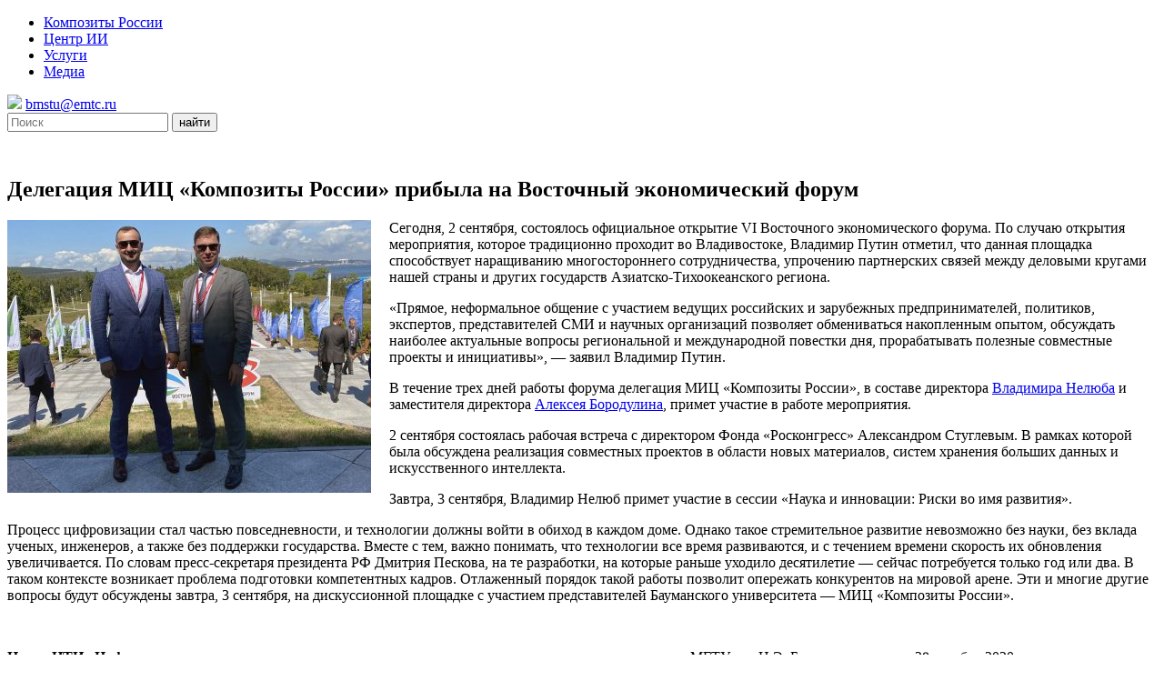

--- FILE ---
content_type: text/html; charset=UTF-8
request_url: https://emtc.ru/news/8183
body_size: 16955
content:

<!DOCTYPE html>
<html lang="en">
<head>
<!-- Google Tag Manager -->
<script>(function(w,d,s,l,i){w[l]=w[l]||[];w[l].push({'gtm.start':
new Date().getTime(),event:'gtm.js'});var f=d.getElementsByTagName(s)[0],
j=d.createElement(s),dl=l!='dataLayer'?'&l='+l:'';j.async=true;j.src=
'https://www.googletagmanager.com/gtm.js?id='+i+dl;f.parentNode.insertBefore(j,f);
})(window,document,'script','dataLayer','GTM-5JXZMP6');</script>
<!-- End Google Tag Manager -->

	<meta http-equiv="Content-type" content="text/html; charset=UTF-8">
	<meta http-equiv="X-UA-Compatible" content="IE=Edge">
	<meta name="viewport" content="width=1200">
	<meta name="yandex-verification" content="428d358271a09254" /> 
    <meta http-equiv="Cache-control" content="public">
    
	<title>Делегация МИЦ «Композиты России» прибыла на Восточный экономический форум «  НОЦ «Композиты России» МГТУ им. Н.Э. Баумана (МИЦ)</title>
    <link rel="shortcut icon" href="/favicon.ico" type="image/x-icon">
    <link rel="icon" href="/favicon.ico" type="image/x-icon">
	<link rel="pingback" href="https://emtc.ru/xmlrpc.php" />
	<link href="//fonts.googleapis.com/css?family=Scada:400,700&amp;subset=cyrillic,cyrillic-ext,latin-ext" rel="stylesheet">
	<script type="text/javascript" src="//ajax.googleapis.com/ajax/libs/jquery/1.8.3/jquery.min.js" ></script>
		<?
		wp_enqueue_script('cookie', get_template_directory_uri() . '/js/jquery.cookie.js', 'jquery', false);
		wp_enqueue_script('script', get_template_directory_uri() . '/js/script.js', 'jquery', false);
		
		// ломает подгрузку новостей
		//wp_enqueue_script('script', get_template_directory_uri() . '/js/bootstrap.min.js', 'jquery', false);
		?>
	<meta name='robots' content='max-image-preview:large' />
<link rel='dns-prefetch' href='//html5shim.googlecode.com' />
<link rel='dns-prefetch' href='//fonts.googleapis.com' />
<link rel="alternate" type="application/rss+xml" title="НОЦ «Композиты России» МГТУ им. Н.Э. Баумана (МИЦ) &raquo; Лента комментариев к &laquo;Делегация МИЦ «Композиты России» прибыла на Восточный экономический форум&raquo;" href="https://emtc.ru/news/8183/feed" />
<script type="text/javascript">
/* <![CDATA[ */
window._wpemojiSettings = {"baseUrl":"https:\/\/s.w.org\/images\/core\/emoji\/14.0.0\/72x72\/","ext":".png","svgUrl":"https:\/\/s.w.org\/images\/core\/emoji\/14.0.0\/svg\/","svgExt":".svg","source":{"concatemoji":"https:\/\/emtc.ru\/wp-includes\/js\/wp-emoji-release.min.js?ver=6.4.2"}};
/*! This file is auto-generated */
!function(i,n){var o,s,e;function c(e){try{var t={supportTests:e,timestamp:(new Date).valueOf()};sessionStorage.setItem(o,JSON.stringify(t))}catch(e){}}function p(e,t,n){e.clearRect(0,0,e.canvas.width,e.canvas.height),e.fillText(t,0,0);var t=new Uint32Array(e.getImageData(0,0,e.canvas.width,e.canvas.height).data),r=(e.clearRect(0,0,e.canvas.width,e.canvas.height),e.fillText(n,0,0),new Uint32Array(e.getImageData(0,0,e.canvas.width,e.canvas.height).data));return t.every(function(e,t){return e===r[t]})}function u(e,t,n){switch(t){case"flag":return n(e,"\ud83c\udff3\ufe0f\u200d\u26a7\ufe0f","\ud83c\udff3\ufe0f\u200b\u26a7\ufe0f")?!1:!n(e,"\ud83c\uddfa\ud83c\uddf3","\ud83c\uddfa\u200b\ud83c\uddf3")&&!n(e,"\ud83c\udff4\udb40\udc67\udb40\udc62\udb40\udc65\udb40\udc6e\udb40\udc67\udb40\udc7f","\ud83c\udff4\u200b\udb40\udc67\u200b\udb40\udc62\u200b\udb40\udc65\u200b\udb40\udc6e\u200b\udb40\udc67\u200b\udb40\udc7f");case"emoji":return!n(e,"\ud83e\udef1\ud83c\udffb\u200d\ud83e\udef2\ud83c\udfff","\ud83e\udef1\ud83c\udffb\u200b\ud83e\udef2\ud83c\udfff")}return!1}function f(e,t,n){var r="undefined"!=typeof WorkerGlobalScope&&self instanceof WorkerGlobalScope?new OffscreenCanvas(300,150):i.createElement("canvas"),a=r.getContext("2d",{willReadFrequently:!0}),o=(a.textBaseline="top",a.font="600 32px Arial",{});return e.forEach(function(e){o[e]=t(a,e,n)}),o}function t(e){var t=i.createElement("script");t.src=e,t.defer=!0,i.head.appendChild(t)}"undefined"!=typeof Promise&&(o="wpEmojiSettingsSupports",s=["flag","emoji"],n.supports={everything:!0,everythingExceptFlag:!0},e=new Promise(function(e){i.addEventListener("DOMContentLoaded",e,{once:!0})}),new Promise(function(t){var n=function(){try{var e=JSON.parse(sessionStorage.getItem(o));if("object"==typeof e&&"number"==typeof e.timestamp&&(new Date).valueOf()<e.timestamp+604800&&"object"==typeof e.supportTests)return e.supportTests}catch(e){}return null}();if(!n){if("undefined"!=typeof Worker&&"undefined"!=typeof OffscreenCanvas&&"undefined"!=typeof URL&&URL.createObjectURL&&"undefined"!=typeof Blob)try{var e="postMessage("+f.toString()+"("+[JSON.stringify(s),u.toString(),p.toString()].join(",")+"));",r=new Blob([e],{type:"text/javascript"}),a=new Worker(URL.createObjectURL(r),{name:"wpTestEmojiSupports"});return void(a.onmessage=function(e){c(n=e.data),a.terminate(),t(n)})}catch(e){}c(n=f(s,u,p))}t(n)}).then(function(e){for(var t in e)n.supports[t]=e[t],n.supports.everything=n.supports.everything&&n.supports[t],"flag"!==t&&(n.supports.everythingExceptFlag=n.supports.everythingExceptFlag&&n.supports[t]);n.supports.everythingExceptFlag=n.supports.everythingExceptFlag&&!n.supports.flag,n.DOMReady=!1,n.readyCallback=function(){n.DOMReady=!0}}).then(function(){return e}).then(function(){var e;n.supports.everything||(n.readyCallback(),(e=n.source||{}).concatemoji?t(e.concatemoji):e.wpemoji&&e.twemoji&&(t(e.twemoji),t(e.wpemoji)))}))}((window,document),window._wpemojiSettings);
/* ]]> */
</script>
<link rel='stylesheet' id='pt-cv-public-style-css' href='https://emtc.ru/wp-content/plugins/content-views-query-and-display-post-page/public/assets/css/cv.css?ver=3.6.2' type='text/css' media='all' />
<style id='wp-emoji-styles-inline-css' type='text/css'>

	img.wp-smiley, img.emoji {
		display: inline !important;
		border: none !important;
		box-shadow: none !important;
		height: 1em !important;
		width: 1em !important;
		margin: 0 0.07em !important;
		vertical-align: -0.1em !important;
		background: none !important;
		padding: 0 !important;
	}
</style>
<link rel='stylesheet' id='wp-block-library-css' href='https://emtc.ru/wp-includes/css/dist/block-library/style.min.css?ver=6.4.2' type='text/css' media='all' />
<style id='classic-theme-styles-inline-css' type='text/css'>
/*! This file is auto-generated */
.wp-block-button__link{color:#fff;background-color:#32373c;border-radius:9999px;box-shadow:none;text-decoration:none;padding:calc(.667em + 2px) calc(1.333em + 2px);font-size:1.125em}.wp-block-file__button{background:#32373c;color:#fff;text-decoration:none}
</style>
<style id='global-styles-inline-css' type='text/css'>
body{--wp--preset--color--black: #000000;--wp--preset--color--cyan-bluish-gray: #abb8c3;--wp--preset--color--white: #ffffff;--wp--preset--color--pale-pink: #f78da7;--wp--preset--color--vivid-red: #cf2e2e;--wp--preset--color--luminous-vivid-orange: #ff6900;--wp--preset--color--luminous-vivid-amber: #fcb900;--wp--preset--color--light-green-cyan: #7bdcb5;--wp--preset--color--vivid-green-cyan: #00d084;--wp--preset--color--pale-cyan-blue: #8ed1fc;--wp--preset--color--vivid-cyan-blue: #0693e3;--wp--preset--color--vivid-purple: #9b51e0;--wp--preset--gradient--vivid-cyan-blue-to-vivid-purple: linear-gradient(135deg,rgba(6,147,227,1) 0%,rgb(155,81,224) 100%);--wp--preset--gradient--light-green-cyan-to-vivid-green-cyan: linear-gradient(135deg,rgb(122,220,180) 0%,rgb(0,208,130) 100%);--wp--preset--gradient--luminous-vivid-amber-to-luminous-vivid-orange: linear-gradient(135deg,rgba(252,185,0,1) 0%,rgba(255,105,0,1) 100%);--wp--preset--gradient--luminous-vivid-orange-to-vivid-red: linear-gradient(135deg,rgba(255,105,0,1) 0%,rgb(207,46,46) 100%);--wp--preset--gradient--very-light-gray-to-cyan-bluish-gray: linear-gradient(135deg,rgb(238,238,238) 0%,rgb(169,184,195) 100%);--wp--preset--gradient--cool-to-warm-spectrum: linear-gradient(135deg,rgb(74,234,220) 0%,rgb(151,120,209) 20%,rgb(207,42,186) 40%,rgb(238,44,130) 60%,rgb(251,105,98) 80%,rgb(254,248,76) 100%);--wp--preset--gradient--blush-light-purple: linear-gradient(135deg,rgb(255,206,236) 0%,rgb(152,150,240) 100%);--wp--preset--gradient--blush-bordeaux: linear-gradient(135deg,rgb(254,205,165) 0%,rgb(254,45,45) 50%,rgb(107,0,62) 100%);--wp--preset--gradient--luminous-dusk: linear-gradient(135deg,rgb(255,203,112) 0%,rgb(199,81,192) 50%,rgb(65,88,208) 100%);--wp--preset--gradient--pale-ocean: linear-gradient(135deg,rgb(255,245,203) 0%,rgb(182,227,212) 50%,rgb(51,167,181) 100%);--wp--preset--gradient--electric-grass: linear-gradient(135deg,rgb(202,248,128) 0%,rgb(113,206,126) 100%);--wp--preset--gradient--midnight: linear-gradient(135deg,rgb(2,3,129) 0%,rgb(40,116,252) 100%);--wp--preset--font-size--small: 13px;--wp--preset--font-size--medium: 20px;--wp--preset--font-size--large: 36px;--wp--preset--font-size--x-large: 42px;--wp--preset--spacing--20: 0.44rem;--wp--preset--spacing--30: 0.67rem;--wp--preset--spacing--40: 1rem;--wp--preset--spacing--50: 1.5rem;--wp--preset--spacing--60: 2.25rem;--wp--preset--spacing--70: 3.38rem;--wp--preset--spacing--80: 5.06rem;--wp--preset--shadow--natural: 6px 6px 9px rgba(0, 0, 0, 0.2);--wp--preset--shadow--deep: 12px 12px 50px rgba(0, 0, 0, 0.4);--wp--preset--shadow--sharp: 6px 6px 0px rgba(0, 0, 0, 0.2);--wp--preset--shadow--outlined: 6px 6px 0px -3px rgba(255, 255, 255, 1), 6px 6px rgba(0, 0, 0, 1);--wp--preset--shadow--crisp: 6px 6px 0px rgba(0, 0, 0, 1);}:where(.is-layout-flex){gap: 0.5em;}:where(.is-layout-grid){gap: 0.5em;}body .is-layout-flow > .alignleft{float: left;margin-inline-start: 0;margin-inline-end: 2em;}body .is-layout-flow > .alignright{float: right;margin-inline-start: 2em;margin-inline-end: 0;}body .is-layout-flow > .aligncenter{margin-left: auto !important;margin-right: auto !important;}body .is-layout-constrained > .alignleft{float: left;margin-inline-start: 0;margin-inline-end: 2em;}body .is-layout-constrained > .alignright{float: right;margin-inline-start: 2em;margin-inline-end: 0;}body .is-layout-constrained > .aligncenter{margin-left: auto !important;margin-right: auto !important;}body .is-layout-constrained > :where(:not(.alignleft):not(.alignright):not(.alignfull)){max-width: var(--wp--style--global--content-size);margin-left: auto !important;margin-right: auto !important;}body .is-layout-constrained > .alignwide{max-width: var(--wp--style--global--wide-size);}body .is-layout-flex{display: flex;}body .is-layout-flex{flex-wrap: wrap;align-items: center;}body .is-layout-flex > *{margin: 0;}body .is-layout-grid{display: grid;}body .is-layout-grid > *{margin: 0;}:where(.wp-block-columns.is-layout-flex){gap: 2em;}:where(.wp-block-columns.is-layout-grid){gap: 2em;}:where(.wp-block-post-template.is-layout-flex){gap: 1.25em;}:where(.wp-block-post-template.is-layout-grid){gap: 1.25em;}.has-black-color{color: var(--wp--preset--color--black) !important;}.has-cyan-bluish-gray-color{color: var(--wp--preset--color--cyan-bluish-gray) !important;}.has-white-color{color: var(--wp--preset--color--white) !important;}.has-pale-pink-color{color: var(--wp--preset--color--pale-pink) !important;}.has-vivid-red-color{color: var(--wp--preset--color--vivid-red) !important;}.has-luminous-vivid-orange-color{color: var(--wp--preset--color--luminous-vivid-orange) !important;}.has-luminous-vivid-amber-color{color: var(--wp--preset--color--luminous-vivid-amber) !important;}.has-light-green-cyan-color{color: var(--wp--preset--color--light-green-cyan) !important;}.has-vivid-green-cyan-color{color: var(--wp--preset--color--vivid-green-cyan) !important;}.has-pale-cyan-blue-color{color: var(--wp--preset--color--pale-cyan-blue) !important;}.has-vivid-cyan-blue-color{color: var(--wp--preset--color--vivid-cyan-blue) !important;}.has-vivid-purple-color{color: var(--wp--preset--color--vivid-purple) !important;}.has-black-background-color{background-color: var(--wp--preset--color--black) !important;}.has-cyan-bluish-gray-background-color{background-color: var(--wp--preset--color--cyan-bluish-gray) !important;}.has-white-background-color{background-color: var(--wp--preset--color--white) !important;}.has-pale-pink-background-color{background-color: var(--wp--preset--color--pale-pink) !important;}.has-vivid-red-background-color{background-color: var(--wp--preset--color--vivid-red) !important;}.has-luminous-vivid-orange-background-color{background-color: var(--wp--preset--color--luminous-vivid-orange) !important;}.has-luminous-vivid-amber-background-color{background-color: var(--wp--preset--color--luminous-vivid-amber) !important;}.has-light-green-cyan-background-color{background-color: var(--wp--preset--color--light-green-cyan) !important;}.has-vivid-green-cyan-background-color{background-color: var(--wp--preset--color--vivid-green-cyan) !important;}.has-pale-cyan-blue-background-color{background-color: var(--wp--preset--color--pale-cyan-blue) !important;}.has-vivid-cyan-blue-background-color{background-color: var(--wp--preset--color--vivid-cyan-blue) !important;}.has-vivid-purple-background-color{background-color: var(--wp--preset--color--vivid-purple) !important;}.has-black-border-color{border-color: var(--wp--preset--color--black) !important;}.has-cyan-bluish-gray-border-color{border-color: var(--wp--preset--color--cyan-bluish-gray) !important;}.has-white-border-color{border-color: var(--wp--preset--color--white) !important;}.has-pale-pink-border-color{border-color: var(--wp--preset--color--pale-pink) !important;}.has-vivid-red-border-color{border-color: var(--wp--preset--color--vivid-red) !important;}.has-luminous-vivid-orange-border-color{border-color: var(--wp--preset--color--luminous-vivid-orange) !important;}.has-luminous-vivid-amber-border-color{border-color: var(--wp--preset--color--luminous-vivid-amber) !important;}.has-light-green-cyan-border-color{border-color: var(--wp--preset--color--light-green-cyan) !important;}.has-vivid-green-cyan-border-color{border-color: var(--wp--preset--color--vivid-green-cyan) !important;}.has-pale-cyan-blue-border-color{border-color: var(--wp--preset--color--pale-cyan-blue) !important;}.has-vivid-cyan-blue-border-color{border-color: var(--wp--preset--color--vivid-cyan-blue) !important;}.has-vivid-purple-border-color{border-color: var(--wp--preset--color--vivid-purple) !important;}.has-vivid-cyan-blue-to-vivid-purple-gradient-background{background: var(--wp--preset--gradient--vivid-cyan-blue-to-vivid-purple) !important;}.has-light-green-cyan-to-vivid-green-cyan-gradient-background{background: var(--wp--preset--gradient--light-green-cyan-to-vivid-green-cyan) !important;}.has-luminous-vivid-amber-to-luminous-vivid-orange-gradient-background{background: var(--wp--preset--gradient--luminous-vivid-amber-to-luminous-vivid-orange) !important;}.has-luminous-vivid-orange-to-vivid-red-gradient-background{background: var(--wp--preset--gradient--luminous-vivid-orange-to-vivid-red) !important;}.has-very-light-gray-to-cyan-bluish-gray-gradient-background{background: var(--wp--preset--gradient--very-light-gray-to-cyan-bluish-gray) !important;}.has-cool-to-warm-spectrum-gradient-background{background: var(--wp--preset--gradient--cool-to-warm-spectrum) !important;}.has-blush-light-purple-gradient-background{background: var(--wp--preset--gradient--blush-light-purple) !important;}.has-blush-bordeaux-gradient-background{background: var(--wp--preset--gradient--blush-bordeaux) !important;}.has-luminous-dusk-gradient-background{background: var(--wp--preset--gradient--luminous-dusk) !important;}.has-pale-ocean-gradient-background{background: var(--wp--preset--gradient--pale-ocean) !important;}.has-electric-grass-gradient-background{background: var(--wp--preset--gradient--electric-grass) !important;}.has-midnight-gradient-background{background: var(--wp--preset--gradient--midnight) !important;}.has-small-font-size{font-size: var(--wp--preset--font-size--small) !important;}.has-medium-font-size{font-size: var(--wp--preset--font-size--medium) !important;}.has-large-font-size{font-size: var(--wp--preset--font-size--large) !important;}.has-x-large-font-size{font-size: var(--wp--preset--font-size--x-large) !important;}
.wp-block-navigation a:where(:not(.wp-element-button)){color: inherit;}
:where(.wp-block-post-template.is-layout-flex){gap: 1.25em;}:where(.wp-block-post-template.is-layout-grid){gap: 1.25em;}
:where(.wp-block-columns.is-layout-flex){gap: 2em;}:where(.wp-block-columns.is-layout-grid){gap: 2em;}
.wp-block-pullquote{font-size: 1.5em;line-height: 1.6;}
</style>
<link rel='stylesheet' id='dashicons-css' href='https://emtc.ru/wp-includes/css/dashicons.min.css?ver=6.4.2' type='text/css' media='all' />
<link rel='stylesheet' id='post-views-counter-frontend-css' href='https://emtc.ru/wp-content/plugins/post-views-counter/css/frontend.min.css?ver=1.4.3' type='text/css' media='all' />
<link rel='stylesheet' id='wonderplugin-carousel-engine-css-css' href='https://emtc.ru/wp-content/plugins/wonderplugin-carousel/engine/wonderplugincarouselengine.css?ver=19.2' type='text/css' media='all' />
<link rel='stylesheet' id='bootstrap-style-css' href='https://emtc.ru/wp-content/themes/emtc/css/bootstrap-grid.css?ver=%20' type='text/css' media='all' />
<link rel='stylesheet' id='main_style-css' href='https://emtc.ru/wp-content/themes/emtc/style.css?v=241&#038;ver=1.5' type='text/css' media='all' />
<link crossorigin="anonymous" rel='stylesheet' id='font-style-css' href='//fonts.googleapis.com/css?family=Scada%3A400%2C300&#038;ver=6.4.2' type='text/css' media='all' />
<script type="text/javascript" src="https://emtc.ru/wp-includes/js/jquery/jquery.min.js?ver=3.7.1" id="jquery-core-js"></script>
<script type="text/javascript" src="https://emtc.ru/wp-includes/js/jquery/jquery-migrate.min.js?ver=3.4.1" id="jquery-migrate-js"></script>
<script type="text/javascript" src="https://emtc.ru/wp-content/plugins/wonderplugin-carousel/engine/wonderplugincarouselskins.js?ver=19.2" id="wonderplugin-carousel-skins-script-js"></script>
<script type="text/javascript" src="https://emtc.ru/wp-content/plugins/wonderplugin-carousel/engine/wonderplugincarousel.js?ver=19.2" id="wonderplugin-carousel-script-js"></script>
<script type="text/javascript" src="//html5shim.googlecode.com/svn/trunk/html5.js?ver=6.4.2" id="html5-shim-js"></script>

<!-- OG: 3.2.7 --><link rel="image_src" href="https://emtc.ru/wp-content/uploads/2021/09/IMG_7067-scaled.jpg"><meta name="msapplication-TileImage" content="https://emtc.ru/wp-content/uploads/2021/09/IMG_7067-scaled.jpg">
<meta property="og:image" content="https://emtc.ru/wp-content/uploads/2021/09/IMG_7067-scaled.jpg"><meta property="og:image:secure_url" content="https://emtc.ru/wp-content/uploads/2021/09/IMG_7067-scaled.jpg"><meta property="og:image:width" content="2560"><meta property="og:image:height" content="1917"><meta property="og:image:alt" content="IMG_7067"><meta property="og:image:type" content="image/jpeg"><meta property="og:description" content="Сегодня, 2 сентября, состоялось официальное открытие VI Восточного экономического форума. По случаю открытия мероприятия, которое традиционно проходит во Владивостоке, Владимир Путин отметил, что данная площадка способствует наращиванию многостороннего сотрудничества, упрочению партнерских связей между деловыми кругами нашей страны и других государств Азиатско-Тихоокеанского региона. «Прямое, неформальное общение с участием ведущих российских и зарубежных предпринимателей, политиков, экспертов, представителей..."><meta property="og:type" content="article"><meta property="og:locale" content="ru_RU"><meta property="og:site_name" content="НОЦ «Композиты России» МГТУ им. Н.Э. Баумана (МИЦ)"><meta property="og:title" content="Делегация МИЦ «Композиты России» прибыла на Восточный экономический форум"><meta property="og:url" content="https://emtc.ru/news/8183"><meta property="og:updated_time" content="2021-09-02T18:49:07+03:00">
<meta property="article:tag" content="ВЭФ"><meta property="article:tag" content="Росконгресс"><meta property="article:published_time" content="2021-09-02T15:34:31+00:00"><meta property="article:modified_time" content="2021-09-02T15:49:07+00:00"><meta property="article:section" content="Новости"><meta property="article:author:first_name" content="Анастасия"><meta property="article:author:last_name" content="Красовская"><meta property="article:author:username" content="Анастасия Красовская">
<meta property="twitter:partner" content="ogwp"><meta property="twitter:card" content="summary_large_image"><meta property="twitter:image" content="https://emtc.ru/wp-content/uploads/2021/09/IMG_7067-scaled.jpg"><meta property="twitter:image:alt" content="IMG_7067"><meta property="twitter:title" content="Делегация МИЦ «Композиты России» прибыла на Восточный экономический форум"><meta property="twitter:description" content="Сегодня, 2 сентября, состоялось официальное открытие VI Восточного экономического форума. По случаю открытия мероприятия, которое традиционно проходит во Владивостоке, Владимир Путин отметил, что..."><meta property="twitter:url" content="https://emtc.ru/news/8183">
<meta itemprop="image" content="https://emtc.ru/wp-content/uploads/2021/09/IMG_7067-scaled.jpg"><meta itemprop="name" content="Делегация МИЦ «Композиты России» прибыла на Восточный экономический форум"><meta itemprop="description" content="Сегодня, 2 сентября, состоялось официальное открытие VI Восточного экономического форума. По случаю открытия мероприятия, которое традиционно проходит во Владивостоке, Владимир Путин отметил, что данная площадка способствует наращиванию многостороннего сотрудничества, упрочению партнерских связей между деловыми кругами нашей страны и других государств Азиатско-Тихоокеанского региона. «Прямое, неформальное общение с участием ведущих российских и зарубежных предпринимателей, политиков, экспертов, представителей..."><meta itemprop="datePublished" content="2021-09-02"><meta itemprop="dateModified" content="2021-09-02T15:49:07+00:00"><meta itemprop="author" content="Анастасия Красовская">
<meta property="profile:first_name" content="Анастасия"><meta property="profile:last_name" content="Красовская"><meta property="profile:username" content="Анастасия Красовская">
<!-- /OG -->

<link rel="https://api.w.org/" href="https://emtc.ru/wp-json/" /><link rel="alternate" type="application/json" href="https://emtc.ru/wp-json/wp/v2/posts/8183" /><link rel="EditURI" type="application/rsd+xml" title="RSD" href="https://emtc.ru/xmlrpc.php?rsd" />
<meta name="generator" content="WordPress 6.4.2" />
<link rel="canonical" href="https://emtc.ru/news/8183" />
<link rel='shortlink' href='https://emtc.ru/?p=8183' />
<link rel="alternate" type="application/json+oembed" href="https://emtc.ru/wp-json/oembed/1.0/embed?url=https%3A%2F%2Femtc.ru%2Fnews%2F8183" />
<link rel="alternate" type="text/xml+oembed" href="https://emtc.ru/wp-json/oembed/1.0/embed?url=https%3A%2F%2Femtc.ru%2Fnews%2F8183&#038;format=xml" />
<link rel="amphtml" href="https://emtc.ru/news/8183/amp">
</head>
<body class="post-template-default single single-post postid-8183 single-format-standard">
<!-- Google Tag Manager (noscript) -->
<noscript><iframe src="https://www.googletagmanager.com/ns.html?id=GTM-5JXZMP6"
height="0" width="0" style="display:none;visibility:hidden"></iframe></noscript>
<!-- End Google Tag Manager (noscript) -->


<div class='header'>	
	<div class="main-navigation"></div>
	<nav class="main-nav">
	<!-- <div class='emtc'><a href='/'><img src="https://emtc.ru/wp-content/themes/emtc/images/emtc.png" alt="Композиты России"></a></div> -->
	<div class="menu-top-menu-container"><ul id="menu-top-menu" class="top-menu"><li id="menu-item-46" class="menu-item menu-item-type-custom menu-item-object-custom menu-item-46"><a href="/">Композиты России</a></li>
<li id="menu-item-8794" class="menu-item menu-item-type-custom menu-item-object-custom menu-item-8794"><a href="https://ai.emtc.ru">Центр ИИ</a></li>
<li id="menu-item-14" class="menu-item menu-item-type-post_type menu-item-object-page menu-item-14"><a href="https://emtc.ru/services">Услуги</a></li>
<li id="menu-item-15" class="menu-item menu-item-type-post_type menu-item-object-page menu-item-15"><a href="https://emtc.ru/media">Медиа</a></li>
</ul></div>	<div class='head_info'><span class='h_info'><img src="https://emtc.ru/wp-content/themes/emtc/images/email.png"> <a href='mailto:bmstu@emtc.ru'>bmstu@emtc.ru</a></span></div>
	<div class='search_form'><form name="search" action="https://emtc.ru/" method="get" class="search-form">
	<input type="text" value="" name="s" placeholder="Поиск" class="sinput">
	<button type="submit" class="sbutton">найти</button>
</form></div>
</nav>
<div class="head_wrapper">	
	<header>	
		

<div class="wondercarousellightbox_options" data-skinsfoldername=""  data-jsfolder="https://emtc.ru/wp-content/plugins/wonderplugin-carousel/engine/" style="display:none;"></div>
<div class="wonderplugincarousel-container" id="wonderplugincarousel-container-8" style="padding: 0px 0px 30px 0px;"><div class="wonderplugincarousel" id="wonderplugincarousel-8" data-carouselid="8" data-width="1200" data-height="360" data-skin="textimageslider" data-donotzoomin="false" data-addpreloading="false" data-multiplebyrow="false" data-showimgtitle="false" data-sameheight="false" data-sameheightresponsive="false" data-fullwidth="false" data-centerimage="true" data-fitimage="false" data-fitcenterimage="false" data-fixaspectratio="false" data-autoplay="true" data-random="false" data-circular="true" data-pauseonmouseover="true" data-continuous="false" data-responsive="true" data-showhoveroverlay="false" data-showhoveroverlayalways="false" data-hidehoveroverlayontouch="false" data-lightboxresponsive="true" data-lightboxshownavigation="false" data-lightboxnogroup="false" data-lightboxshowtitle="true" data-lightboxshowdescription="false" data-lightboxaddsocialmedia="false" data-usescreenquery="false" data-donotinit="false" data-addinitscript="false" data-doshortcodeontext="false" data-lightboxshowsocial="false" data-lightboxshowemail="true" data-lightboxshowfacebook="true" data-lightboxshowtwitter="true" data-lightboxshowpinterest="true" data-lightboxsocialrotateeffect="true" data-donotcircularforless="false" data-deferloading="false" data-enablelazyload="false" data-usebase64="true" data-limitvisibleitemstolength="false" data-hidearrowsandbulletsforonepage="false" data-showfirstlasthalf="false" data-verticalflexheight="false" data-hidebulletssmallscreen="false" data-removeinlinecss="true" data-lightboxinityoutube="true" data-lightboxinitvimeo="true" data-disablecache="false" data-savestatusincookie="false" data-supportjsmacro="false" data-hidecontainerbeforeloaded="false" data-hidecontaineroninit="true" data-lightboximagekeepratio="false" data-showplayvideo="true" data-triggerresize="false" data-lightboxfullscreenmode="false" data-lightboxcloseonoverlay="true" data-lightboxvideohidecontrols="false" data-lightboxautoslide="false" data-lightboxshowtimer="false" data-lightboxshowplaybutton="false" data-lightboxalwaysshownavarrows="false" data-lightboxshowtitleprefix="true" data-preloadingimage="loading-0.gif" data-spacing="4" data-rownumber="1" data-visibleitems="1" data-arrowstyle="always" data-arrowimage="arrows-42-60-0.png" data-arrowwidth="42" data-arrowheight="60" data-navstyle="bullets" data-navimage="bullet-12-12-0.png" data-navwidth="12" data-navheight="12" data-navspacing="4" data-hoveroverlayimage="hoveroverlay-64-64-9.png" data-lightboxthumbwidth="90" data-lightboxthumbheight="60" data-lightboxthumbtopmargin="12" data-lightboxthumbbottommargin="4" data-lightboxbarheight="64" data-lightboxtitlebottomcss="{color:#333; font-size:14px; font-family:Armata,sans-serif,Arial; overflow:hidden; text-align:left;}" data-lightboxdescriptionbottomcss="{color:#333; font-size:12px; font-family:Arial,Helvetica,sans-serif; overflow:hidden; text-align:left; margin:4px 0px 0px; padding: 0px;}" data-continuousduration="2500" data-autoplaydir="left" data-scrollmode="page" data-interval="5000" data-transitionduration="300" data-lightboxtitlestyle="bottom" data-lightboximagepercentage="75" data-lightboxdefaultvideovolume="1" data-lightboxoverlaybgcolor="#000" data-lightboxoverlayopacity="0.9" data-lightboxbgcolor="#fff" data-lightboxtitleprefix="%NUM / %TOTAL" data-lightboxtitleinsidecss="color:#fff; font-size:16px; font-family:Arial,Helvetica,sans-serif; overflow:hidden; text-align:left;" data-lightboxdescriptioninsidecss="color:#fff; font-size:12px; font-family:Arial,Helvetica,sans-serif; overflow:hidden; text-align:left; margin:4px 0px 0px; padding: 0px;" data-playvideoimage="playvideo-64-64-0.png" data-playvideoimagepos="center" data-imgtitle="title" data-circularlimit="3" data-deferloadingdelay="0" data-firstlasthalfsmallscreen="640" data-hidebulletssmallscreensize="480" data-movemode="carousel" data-moveduration="500" data-ga4account="" data-googleanalyticsaccount="" data-cookiehours="24" data-lightboxsocialposition="position:absolute;top:100%;right:0;" data-lightboxsocialpositionsmallscreen="position:absolute;top:100%;right:0;left:0;" data-lightboxsocialdirection="horizontal" data-lightboxsocialbuttonsize="32" data-lightboxsocialbuttonfontsize="18" data-sameheightmediumscreen="769" data-sameheightmediumheight="200" data-sameheightsmallscreen="415" data-sameheightsmallheight="150" data-triggerresizedelay="100" data-lightboxslideinterval="5000" data-lightboxtimerposition="bottom" data-lightboxtimercolor="#dc572e" data-lightboxtimeropacity="1" data-lightboxbordersize="8" data-lightboxborderradius="0" data-screenquery='{ "tablet": { "screenwidth": 800, "visibleitems": 1 }, "mobile": { "screenwidth": 480, "visibleitems": 1 } }' data-jsfolder="https://emtc.ru/wp-content/plugins/wonderplugin-carousel/engine/" style="display:none;position:relative;margin:0 auto;width:100%;max-width:1200px;" ><div class="amazingcarousel-list-container" style="overflow:hidden;"><ul class="amazingcarousel-list"><li class="amazingcarousel-item"><div class="amazingcarousel-item-container"><div class='head_logo'><a href='/'><img style='width:160px' src='https://emtc.ru/wp-content/themes/emtc/images/logo_kr.svg' alt='Композиты России'></a></div>


	</div></li><li class="amazingcarousel-item"><div class="amazingcarousel-item-container"><div class='head_logo'><a href='/'><img style='width:160px' src='https://emtc.ru/wp-content/themes/emtc/images/logo_ai.svg' alt='Центр ИИ'></a></div>


	</div></li></ul><div class="amazingcarousel-prev"></div><div class="amazingcarousel-next"></div></div><div class="amazingcarousel-nav"></div><div class="wonderplugin-engine"><a href="http://www.wonderplugin.com/wordpress-carousel/" title="Responsive WordPress Carousel Plugin">Responsive WordPress Carousel Plugin</a></div></div></div><script>function wondercarousel_8_appendcss(csscode) {var head=document.head || document.getElementsByTagName("head")[0];var style=document.createElement("style");head.appendChild(style);style.type="text/css";if (style.styleSheet){style.styleSheet.cssText=csscode;} else {style.appendChild(document.createTextNode(csscode));}};wondercarousel_8_appendcss("@import url(https://fonts.googleapis.com/css?family=Gudea);  #wonderplugincarousel-8 .amazingcarousel-image {	 	position: relative; 	padding: 0px; 	margin: 0 auto; }  #wonderplugincarousel-8 .amazingcarousel-image img { 	display: block; 	width: 120px; 	height: 120px; 	margin: 0 auto; 	border: 0; 	padding: 0; 	-moz-border-radius: 50%; 	-webkit-border-radius: 50%; 	border-radius: 50%; }  #wonderplugincarousel-8 .amazingcarousel-text { }  #wonderplugincarousel-8 .amazingcarousel-title { 	color: #333; 	font: 18px Gudea, Georgia, serif; 	display: block; 	position: relative; 	margin: 12px 24px; 	text-align: center; }  #wonderplugincarousel-8 .amazingcarousel-description { 	font: italic 14px Gudea, Georgia, serif; 	position: relative; 	color: #333; 	text-align: center; 	margin: 12px 24px; }  #amazingcarousel-container-CAROUSELID { 	padding: 10px 10px 20px 10px; }  #wonderplugincarousel-8 .amazingcarousel-list-container {  	padding: 16px 0; }  #wonderplugincarousel-8 .amazingcarousel-item-container { 	text-align: center; 	padding: 6px; }  #wonderplugincarousel-8 .amazingcarousel-prev { 	left: 0%; 	top: 50%; 	margin-left: 4px; 	margin-top: -16px; }  #wonderplugincarousel-8 .amazingcarousel-next { 	right: 0%; 	top: 50%; 	margin-right: 4px; 	margin-top: -16px; }  #wonderplugincarousel-8 .amazingcarousel-nav { 	position: absolute; 	width: 100%; 	top: 100%; }  #wonderplugincarousel-8 .amazingcarousel-bullet-wrapper { 	margin: 4px auto; }  .amazingcarousel-socialmedia-button { 	display: inline-block; 	margin: 4px; }  .amazingcarousel-socialmedia-button a { 	box-shadow: none; }  .amazingcarousel-socialmedia-icon { 	display:table-cell; 	width:32px; 	height:32px; 	font-size:18px; 	border-radius:50%; 	color:#fff; 	vertical-align:middle; 	text-align:center; 	cursor:pointer; 	padding:0; }  .amazingcarousel-socialmedia-rotate { 	transition: transform .4s ease-in;  }   .amazingcarousel-socialmedia-rotate:hover {  	transform: rotate(360deg);  }");</script>	</header>
</div>	
</div>	
	
	<div class="wrapper">	<div id="primary" class="content-area">
	<main>
		            <article id="post-8183" class="post-8183 post type-post status-publish format-standard has-post-thumbnail hentry category-news tag-1321 tag-1287">
	           <header><h1>Делегация МИЦ «Композиты России» прибыла на Восточный экономический форум</h1></header>
                <img align='left' style='padding: 0 20px 10px 0;' src='https://emtc.ru/wp-content/uploads/2021/09/IMG_7067-400x300.jpg' alt='Делегация МИЦ «Композиты России» прибыла на Восточный экономический форум'>
				<meta property='og:image' content='https://emtc.ru/wp-content/uploads/2021/09/IMG_7067-400x300.jpg' />
                    <div class="entry-content"><p>Сегодня, 2 сентября, состоялось официальное открытие VI Восточного экономического форума. По случаю открытия мероприятия, которое традиционно проходит во Владивостоке, Владимир Путин отметил, что данная площадка способствует наращиванию многостороннего сотрудничества, упрочению партнерских связей между деловыми кругами нашей страны и других государств Азиатско-Тихоокеанского региона.</p>
<p>«Прямое, неформальное общение с участием ведущих российских и зарубежных предпринимателей, политиков, экспертов, представителей СМИ и научных организаций позволяет обмениваться накопленным опытом, обсуждать наиболее актуальные вопросы региональной и международной повестки дня, прорабатывать полезные совместные проекты и инициативы», &#8212; заявил Владимир Путин.</p>
<p>В течение трех дней работы форума делегация МИЦ «Композиты России», в составе директора <a href="https://emtc.ru/about/nelub-vladimir-aleksandrovich">Владимира Нелюба</a> и заместителя директора <a href="https://emtc.ru/about/borodulin-aleksei-sergeevich">Алексея Бородулина</a>, примет участие в работе мероприятия.</p>
<p>2 сентября состоялась рабочая встреча с директором Фонда «Росконгресс» Александром Стуглевым. В рамках которой была обсуждена реализация совместных проектов в области новых материалов, систем хранения больших данных и искусственного интеллекта.</p>
<p>Завтра, 3 сентября, Владимир Нелюб примет участие в сессии «Наука и инновации: Риски во имя развития».</p>
<p>Процесс цифровизации стал частью повседневности, и технологии должны войти в обиход в каждом доме. Однако такое стремительное развитие невозможно без науки, без вклада ученых, инженеров, а также без поддержки государства. Вместе с тем, важно понимать, что технологии все время развиваются, и с течением времени скорость их обновления увеличивается. По словам пресс-секретаря президента РФ Дмитрия Пескова, на те разработки, на которые раньше уходило десятилетие &#8212; сейчас потребуется только год или два. В таком контексте возникает проблема подготовки компетентных кадров. Отлаженный порядок такой работы позволит опережать конкурентов на мировой арене. Эти и многие другие вопросы будут обсуждены завтра, 3 сентября, на дискуссионной площадке с участием представителей Бауманского университета &#8212; МИЦ «Композиты России».</p>
<p>&nbsp;</p>
<p><strong>Центр НТИ «Цифровое материаловедение: новые материалы и вещества» – </strong>структурное подразделение МГТУ им. Н.Э. Баумана, созданное 28 декабря 2020 года для реализации цифрового подхода к «быстрому» и «сквозному» проектированию, разработке, испытанию и применению новых материалов и веществ. Центр НТИ формирует национальный банк данных и знаний по материалам и их «цифровым двойникам», обеспечивающий получение «цифровых паспортов» и ускоренную сертификацию новых материалов.</p>
<p><strong>Межотраслевой инжиниринговый центр «Композиты России</strong>» – структурное подразделение МГТУ им. Н.Э. Баумана, созданное 15 июня 2011 года для содействия в разработке, производстве и коммерциализации высокотехнологичных решений университета в области новых материалов и информационных технологий, формирования научного задела и современных образовательных технологий и программ. Деятельность Центра осуществляется при поддержке Минобрнауки и Минпромторга России в рамках исполнения поручения Правительства Российской Федерации. Центр реализует «замкнутый цикл» инжиниринговых и научно-образовательных услуг, от разработки до внедрения технологий и промышленной продукции в ключевые сектора экономики РФ, такие как: транспортный, строительный, ЖКХ, энергетический, нефтегазовый, медицинский и IT.</p>
<p><strong>МГТУ имени Н.Э. Баумана</strong> – национальный исследовательский университет, один из крупнейших в России и Европе. Бауманский университет является лидером среди российских вузов по общему объему НИОКР (ежегодно до 6 млрд. рублей). В МГТУ им. Баумана создана инновационная структура, включающая в себя 22 научно-образовательных центра мирового уровня. Особенностью научно-образовательных центров является их междисциплинарность, что позволят создавать технологический прорыв на стыке наук. Общая численность консолидированного коллектива университета (студенты, сотрудники и преподаватели) 35 тысяч человек.</p>
<div class="post-views content-post post-8183 entry-meta">
				<span class="post-views-icon dashicons dashicons-chart-bar"></span> <span class="post-views-label">Просмотров:</span> <span class="post-views-count">42</span>
			</div></div><!-- .entry-content -->
					<span style='color:#cccccc;'>Опубликовано 02 сентября 2021 года</span><br><br>
					# <a href="https://emtc.ru/news/tag/%d0%b2%d1%8d%d1%84" rel="tag">ВЭФ</a> <a href="https://emtc.ru/news/tag/%d1%80%d0%be%d1%81%d0%ba%d0%be%d0%bd%d0%b3%d1%80%d0%b5%d1%81%d1%81" rel="tag">Росконгресс</a><br><br>
                <div style='clear: both;'></div>
				
					<!-- <div class='share_social'>Поделитесь новостью</div> -->
					<script src="//yastatic.net/es5-shims/0.0.2/es5-shims.min.js"></script>
					<script src="//yastatic.net/share2/share.js"></script>
					<div class="ya-share2" data-services="vkontakte,facebook,odnoklassniki,gplus,twitter,linkedin,lj,viber,whatsapp,telegram"></div>
					<br>
			
								
            </article><!-- #post-## -->
            	
	</main><!-- .site-main -->

</div>
<br>
	</div>
</div>
	<footer>
	<div class='footer'>
	<div class="footer-content">
	
		<div class="container sitemap">
		 <div class="row justify-content-between">
			<div class="col-auto">
				<a href="https://ai.emtc.ru">Центр ИИ</a><br>
				<!-- <a href="https://nti.emtc.ru">Центр НТИ</a><br> -->
				<a href="https://aib.ru.net">Технологии ИИ</a><br>
                <!-- <a href="http://www.ibaum.ru">Разработка СХД</a><br> -->
                <!-- <a href="http://gipk.emtc.ru">Разработка инженерного ПО</a><br> -->
				<!-- <a href="http://mcc.emtc.ru">Московский композитный кластер</a><br> -->
                <a href="https://mosbasalt.ru">Мосбазальт</a><br>
                <a href="https://forum.emtc.ru">Международный форум по композитам</a><br>
                <!-- <a href="http://edu.emtc.ru">Курсы повышения квалификации</a><br> -->
				<a href="http://inginirium.ru">Образование для детей</a><br>
                <a href="http://mag.emtc.ru">Магистратура и аспирантура</a><br>
			</div>
			<div class="col-auto">
				<a href="https://emtc.ru/about/nelub-vladimir-aleksandrovich">Дирекция</a><br>
				<a href="/services/">Услуги</a><br>
				<a href="/media/">Медиа</a><br>
				<a href="/about/sbor-zainteresovannostey">Закупки</a><br>
				<!-- <a href="/about/porshd">ПО для РСХД</a><br> -->
				<a href="/about/vacancies">Вакансии</a>
			</div>
			<div class="col-auto">
				<span class='sitemap_highlight'>Адрес:</span><br>
				105005, Москва<br>
				2-я Бауманская, 5<br>
				<a href="//yandex.ru/maps/213/moscow/?mode=search&text=2-%D1%8F%20%D0%91%D0%B0%D1%83%D0%BC%D0%B0%D0%BD%D1%81%D0%BA%D0%B0%D1%8F%2C%205&sll=37.684344%2C55.766010&sspn=0.016158%2C0.004724&ll=37.684344%2C55.766010&z=17">Посмотреть на карте</a><br>
				<br>
                <span class='sitemap_highlight'>Факс:</span><br>
				+7 (499) 267 00 63<br>		
			</div>
			<!--
			<div class="col-auto">
                <span class='sitemap_highlight'>Телефон:</span><br>
				+7 (495) 120 30 75<br>
				<br>
				<br>
                <span class='sitemap_highlight'>Для прессы:</span><br>
				+7 (903) 559 73 72<br>
				<a href="mailto:press@emtc.ru">press@emtc.ru</a><br>

			</div>
			-->
			<div class="col-auto">
                <span class='sitemap_highlight'>Мы в соцсетях:</span><br>
				<!-- <a href="https://twitter.com/RusComposites">Twitter</a><br> -->
				<a href="https://.youtube.com/channel/UCIle7Oq-akGTjfQ1l8B1NTg">Youtube</a><br>
				<a href="https://t.me/ruscomposites">Telegram</a><br>				
			</div>
		 </div>
		</div>
        
        		<div class='mpt'>


				<div class='container'>
				<div class='row align-items-center'>
					<div class='col-12 col-md-6 text-center footer_logo'><img src='https://emtc.ru/wp-content/themes/emtc/images/logo_minobr.png'></div>
					<div class='col-12 col-md-6 text-center footer_logo'><img src='https://emtc.ru/wp-content/themes/emtc/images/logo_mpt.png'></div>
				</div>
				</div>

<!--
		<div class='mpt_logo' style='padding-bottom:60px;padding-top:5px;'>
			<div class='footer_logo'><img src='https://emtc.ru/wp-content/themes/emtc/images/logo_minobr.png'></div>
			<div class='footer_logo'><img src='https://emtc.ru/wp-content/themes/emtc/images/logo_mpt.png'></div>
		</div>
		<div class='mpt_text'><br><b>Центр НТИ «Цифровое материаловедение: новые материалы и вещества»</b> - структурное подразделение МГТУ им. Н.Э. Баумана, созданное 28 декабря 2020 года для реализации цифрового подхода к «быстрому» и «сквозному» проектированию, разработке, испытанию и применению новых материалов и веществ. Центр НТИ формирует национальный банк данных и знаний по материалам и их «цифровым двойникам», обеспечивающий получение «цифровых паспортов» и ускоренную сертификацию новых материалов.<br><br></div>
		<div class='mpt_text'><b>Межотраслевой инжиниринговый центр «Композиты России»</b> – это структурное подразделение МГТУ им. Н.Э. Баумана, созданное 15 июня 2011 года для содействия в разработке, производстве и коммерциализации высокотехнологичных решений университета в области новых материалов и информационных технологий, формирования научного задела и современных образовательных технологий и программ.</div>
		
		<div style='clear: both;'></div>
 -->		

		</div>

 </div>
	</div>       
 
	<div class='footer2'>
	<div class='footer2-content py-4'> 
	
	<div class='container py-4'>
	 <div class='row align-items-center'>
		<div class='col-auto pe-5'><img style='width:168px;' src='https://emtc.ru/wp-content/themes/emtc/images/ai.svg'></div>
		<div class='col ps-5'>НОЦ «Технологии искусственного интеллекта» – структурное подразделение МГТУ им. Н.Э. Баумана, созданное 18 февраля 2022 года на базе Научно-учебного комплекса «Информатика, искусственный интеллект и системы управления» в целях проведения научных исследований, разработки импортозамещающих технологий и внедрения продуктов доверенного искусственного интеллекта, современных образовательных технологий и программ по различным IT-направлениям.</div>
	 </div>
	</div>
	
	<!--
	<div class='container py-4'>
	 <div class='row align-items-center'>
		<div class='col-auto pe-5'><img style='width:168px;' src='https://emtc.ru/wp-content/themes/emtc/images/nti.svg'></div>
		<div class='col ps-5'>Центр НТИ «Цифровое материаловедение: новые материалы и вещества» - структурное подразделение МГТУ им. Н.Э. Баумана, созданное 28 декабря 2020 года для реализации цифрового подхода к «быстрому» и «сквозному» проектированию, разработке, испытанию и применению новых материалов и веществ. Центр НТИ формирует национальный банк данных и знаний по материалам и их «цифровым двойникам», обеспечивающий получение «цифровых паспортов» и ускоренную сертификацию новых материалов.</div>
	 </div>
	</div>
	-->
	
	<div class='container py-4'>
	 <div class='row align-items-center'>
		<div class='col-auto pe-5'><img style='width:168px;' src='https://emtc.ru/wp-content/themes/emtc/images/kr_footer.svg'></div>
		<div class='col ps-5'>Научно-образовательный центр «Композиты России» (МИЦ) – это структурное подразделение МГТУ им. Н.Э. Баумана, созданное 15 июня 2011 года для содействия в разработке, производстве и коммерциализации высокотехнологичных решений университета в области новых материалов и информационных технологий, формирования научного задела и современных образовательных технологий и программ.</div>
	 </div>
	</div>
	
	
	<div class='container'>
	 <div class='row'>
		<div class="col-12 copyrights"><p>Защищено авторским правом © 2011 - 2026</p></div>
	 </div>
	</div>
	
 </div>
	</div>
</footer>
	<script type="text/javascript" id="pt-cv-content-views-script-js-extra">
/* <![CDATA[ */
var PT_CV_PUBLIC = {"_prefix":"pt-cv-","page_to_show":"5","_nonce":"edf0d342ce","is_admin":"","is_mobile":"","ajaxurl":"https:\/\/emtc.ru\/wp-admin\/admin-ajax.php","lang":"","loading_image_src":"data:image\/gif;base64,R0lGODlhDwAPALMPAMrKygwMDJOTkz09PZWVla+vr3p6euTk5M7OzuXl5TMzMwAAAJmZmWZmZszMzP\/\/\/yH\/[base64]\/wyVlamTi3nSdgwFNdhEJgTJoNyoB9ISYoQmdjiZPcj7EYCAeCF1gEDo4Dz2eIAAAh+QQFCgAPACwCAAAADQANAAAEM\/DJBxiYeLKdX3IJZT1FU0iIg2RNKx3OkZVnZ98ToRD4MyiDnkAh6BkNC0MvsAj0kMpHBAAh+QQFCgAPACwGAAAACQAPAAAEMDC59KpFDll73HkAA2wVY5KgiK5b0RRoI6MuzG6EQqCDMlSGheEhUAgqgUUAFRySIgAh+QQFCgAPACwCAAIADQANAAAEM\/DJKZNLND\/[base64]"};
var PT_CV_PAGINATION = {"first":"\u00ab","prev":"\u2039","next":"\u203a","last":"\u00bb","goto_first":"\u041f\u0435\u0440\u0435\u0439\u0442\u0438 \u043a \u043f\u0435\u0440\u0432\u043e\u0439 \u0441\u0442\u0440\u0430\u043d\u0438\u0446\u0435","goto_prev":"\u041f\u0435\u0440\u0435\u0439\u0442\u0438 \u043a \u043f\u0440\u0435\u0434\u044b\u0434\u0443\u0449\u0435\u0439 \u0441\u0442\u0440\u0430\u043d\u0438\u0446\u0435","goto_next":"\u041f\u0435\u0440\u0435\u0439\u0442\u0438 \u043a \u0441\u043b\u0435\u0434\u0443\u044e\u0449\u0435\u0439 \u0441\u0442\u0440\u0430\u043d\u0438\u0446\u0435","goto_last":"\u041f\u0435\u0440\u0435\u0439\u0442\u0438 \u043a \u043f\u043e\u0441\u043b\u0435\u0434\u043d\u0435\u0439 \u0441\u0442\u0440\u0430\u043d\u0438\u0446\u0435","current_page":"\u0422\u0435\u043a\u0443\u0449\u0430\u044f \u0441\u0442\u0440\u0430\u043d\u0438\u0446\u0430","goto_page":"\u041f\u0435\u0440\u0435\u0439\u0442\u0438 \u043a \u0441\u0442\u0440\u0430\u043d\u0438\u0446\u0435"};
/* ]]> */
</script>
<script type="text/javascript" src="https://emtc.ru/wp-content/plugins/content-views-query-and-display-post-page/public/assets/js/cv.js?ver=3.6.2" id="pt-cv-content-views-script-js"></script>
<script type="text/javascript" id="post-views-counter-frontend-js-before">
/* <![CDATA[ */
var pvcArgsFrontend = {"mode":"js","postID":8183,"requestURL":"https:\/\/emtc.ru\/wp-admin\/admin-ajax.php","nonce":"1947881bc5","dataStorage":"cookies","multisite":false,"path":"\/","domain":""};
/* ]]> */
</script>
<script type="text/javascript" src="https://emtc.ru/wp-content/plugins/post-views-counter/js/frontend.min.js?ver=1.4.3" id="post-views-counter-frontend-js"></script>
<!-- Yandex.Metrika counter --> <script type="text/javascript" > (function (d, w, c) { (w[c] = w[c] || []).push(function() { try { w.yaCounter47353728 = new Ya.Metrika2({ id:47353728, clickmap:true, trackLinks:true, accurateTrackBounce:true, webvisor:true, trackHash:true }); } catch(e) { } }); var n = d.getElementsByTagName("script")[0], s = d.createElement("script"), f = function () { n.parentNode.insertBefore(s, n); }; s.type = "text/javascript"; s.async = true; s.src = "https://mc.yandex.ru/metrika/tag.js"; if (w.opera == "[object Opera]") { d.addEventListener("DOMContentLoaded", f, false); } else { f(); } })(document, window, "yandex_metrika_callbacks2"); </script> <noscript><div><img src="https://mc.yandex.ru/watch/47353728" style="position:absolute; left:-9999px;" alt="" /></div></noscript> <!-- /Yandex.Metrika counter -->
<!-- Yandex.Metrika counter --> <script type="text/javascript"> (function (d, w, c) { (w[c] = w[c] || []).push(function() { try { w.yaCounter40212809 = new Ya.Metrika({ id:40212809, clickmap:true, trackLinks:true, accurateTrackBounce:true, webvisor:true, trackHash:true }); } catch(e) { } }); var n = d.getElementsByTagName("script")[0], s = d.createElement("script"), f = function () { n.parentNode.insertBefore(s, n); }; s.type = "text/javascript"; s.async = true; s.src = "https://mc.yandex.ru/metrika/watch.js"; if (w.opera == "[object Opera]") { d.addEventListener("DOMContentLoaded", f, false); } else { f(); } })(document, window, "yandex_metrika_callbacks"); </script> <noscript><div><img src="https://mc.yandex.ru/watch/40212809" style="position:absolute; left:-9999px;" alt="" /></div></noscript> <!-- /Yandex.Metrika counter -->

</body>
</html>